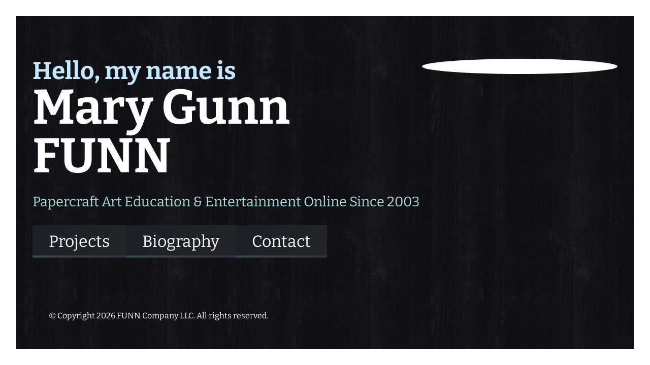

--- FILE ---
content_type: text/html; charset=utf-8
request_url: https://marygunnfunn.com/2018/01/01/funnday-munnday-ill-say-happy-new-year-and-new-seasonal-expressions/
body_size: 1378
content:
<!DOCTYPE html>
<html lang="en">
	<head>
        <link rel="preload" href="/fonts/bitter-v25-latin-regular.woff2" as="font" type="font/woff2" crossorigin="anonymous">
        <link rel="preload" href="/fonts/bitter-v25-latin-italic.woff2" as="font" type="font/woff2" crossorigin="anonymous">
        <link rel="preload" href="/fonts/bitter-v25-latin-700.woff2" as="font" type="font/woff2" crossorigin="anonymous">
        <link rel="preload" href="/fonts/open-sans-v28-latin-regular.woff2" as="font" type="font/woff2" crossorigin="anonymous">
        <link rel="preload" href="/fonts/open-sans-v28-latin-italic.woff2" as="font" type="font/woff2" crossorigin="anonymous">
        <link rel="preload" href="/fonts/open-sans-v28-latin-700.woff2" as="font" type="font/woff2" crossorigin="anonymous">
        <meta charset="utf-8" />
		<link rel="icon" href="/favicon.png" />
		<meta name="viewport" content="width=device-width, initial-scale=1" />
		<meta http-equiv="content-security-policy" content=""><title>Papercraft Art Education &amp; Entertainment Online Since 2003 - Mary Gunn FUNN</title><meta name="robots" content="all" data-svelte="svelte-1cdcjmj"><meta name="title" content="Papercraft Art Education &amp; Entertainment Online Since 2003 - MaryGunnFUNN.com" data-svelte="svelte-1cdcjmj"><meta name="description" content="Mary Gunn&#39;s personal home page with links to all of her various projects." data-svelte="svelte-1cdcjmj"><meta property="og:type" content="website" data-svelte="svelte-1cdcjmj"><meta property="og:url" content="https://marygunnfunn.com//" data-svelte="svelte-1cdcjmj"><meta property="og:title" content="Papercraft Art Education &amp; Entertainment Online Since 2003 - MaryGunnFUNN.com" data-svelte="svelte-1cdcjmj"><meta property="og:description" content="Mary Gunn&#39;s personal home page with links to all of her various projects." data-svelte="svelte-1cdcjmj"><meta property="twitter:card" content="summary_large_image" data-svelte="svelte-1cdcjmj"><meta property="twitter:url" content="https://marygunnfunn.com//" data-svelte="svelte-1cdcjmj"><meta property="twitter:title" content="Papercraft Art Education &amp; Entertainment Online Since 2003 - MaryGunnFUNN.com" data-svelte="svelte-1cdcjmj"><meta property="twitter:description" content="Mary Gunn&#39;s personal home page with links to all of her various projects." data-svelte="svelte-1cdcjmj"><meta property="twitter:image" content="/social.jpg" data-svelte="svelte-1cdcjmj"><meta property="og:image" content="/social.jpg" data-svelte="svelte-1cdcjmj"><link rel="canonical" href="https://marygunnfunn.com//" data-svelte="svelte-1cdcjmj">
	<link rel="stylesheet" href="/_app/assets/app-3ae54e8b.css">
	<link rel="stylesheet" href="/_app/assets/pages/index@home.svelte-87b95ef0.css">
	<link rel="stylesheet" href="/_app/assets/Copyright-174eaf93.css">
	<link rel="modulepreload" href="/_app/start-d35200ec.js">
	<link rel="modulepreload" href="/_app/chunks/index-938593e8.js">
	<link rel="modulepreload" href="/_app/pages/__layout-home.svelte-f75c0126.js">
	<link rel="modulepreload" href="/_app/pages/index@home.svelte-35dd5edb.js">
	<link rel="modulepreload" href="/_app/chunks/Copyright-2e9942d2.js">
	<link rel="modulepreload" href="/_app/chunks/Meta-48375421.js">
	</head>
	<body>
		<div>




<div id="page" class="svelte-2eka5t"><main class="svelte-2eka5t"><div id="content" class="svelte-2eka5t"><article><h3 class="svelte-2eka5t">Hello, my name is</h3>
                <h1 class="svelte-2eka5t">Mary Gunn FUNN</h1>
                <h5 class="svelte-2eka5t">Papercraft Art Education &amp; Entertainment Online Since 2003</h5>
                <nav class="svelte-2eka5t"><a href="/projects" title="View my Projects" class="svelte-2eka5t">Projects</a>
                    <a href="/biography" title="View my Biography" class="svelte-2eka5t">Biography</a>
                    <a href="/contact" title="Contact Me" class="svelte-2eka5t">Contact</a></nav></article></div>
        <div id="headshot" class="svelte-2eka5t">
<figure class="svelte-exdwse" style="border: 15px solid white;"><span class="svelte-exdwse" style="border-radius: 0 0 NaNpx NaNpx;"><img src="/headshot.webp" alt="Headshot of Mary Gunn FUNN." class="svelte-exdwse"></span>
</figure></div></main>
    <div id="copyright" class="svelte-2eka5t"><small class="svelte-yq1tsk">© Copyright 2022 FUNN Company LLC. All rights reserved.
</small></div>
</div>


		<script type="module" data-hydrate="ukqmkt">
		import { start } from "/_app/start-d35200ec.js";
		start({
			target: document.querySelector('[data-hydrate="ukqmkt"]').parentNode,
			paths: {"base":"","assets":""},
			session: {},
			route: true,
			spa: false,
			trailing_slash: "never",
			hydrate: {
				status: 200,
				error: null,
				nodes: [
					import("/_app/pages/__layout-home.svelte-f75c0126.js"),
						import("/_app/pages/index@home.svelte-35dd5edb.js")
				],
				params: {},
				routeId: "@home"
			}
		});
	</script></div>
	<script defer src="https://static.cloudflareinsights.com/beacon.min.js/vcd15cbe7772f49c399c6a5babf22c1241717689176015" integrity="sha512-ZpsOmlRQV6y907TI0dKBHq9Md29nnaEIPlkf84rnaERnq6zvWvPUqr2ft8M1aS28oN72PdrCzSjY4U6VaAw1EQ==" data-cf-beacon='{"version":"2024.11.0","token":"faa6673747cd46588928b62cd429aa67","r":1,"server_timing":{"name":{"cfCacheStatus":true,"cfEdge":true,"cfExtPri":true,"cfL4":true,"cfOrigin":true,"cfSpeedBrain":true},"location_startswith":null}}' crossorigin="anonymous"></script>
</body>
</html>


--- FILE ---
content_type: text/css; charset=utf-8
request_url: https://marygunnfunn.com/_app/assets/app-3ae54e8b.css
body_size: 416
content:
*{box-sizing:border-box}*:before,*:after{box-sizing:border-box}body,h1,h2,h3,h4,p,figure,blockquote,dl,dd{margin:0}ul[role=list],ol[role=list]{list-style:none}html:focus-within{scroll-behavior:smooth}body{min-height:100vh;text-rendering:optimizeSpeed;line-height:1.5}a:not([class]){text-decoration-skip-ink:auto}img,picture{max-width:100%;display:block}input,button,textarea,select{font:inherit}@media (prefers-reduced-motion: reduce){html:focus-within{scroll-behavior:auto}*{animation-duration:.01ms!important;animation-iteration-count:1!important;transition-duration:.01ms!important;scroll-behavior:auto!important}*:before,*:after{animation-duration:.01ms!important;animation-iteration-count:1!important;transition-duration:.01ms!important;scroll-behavior:auto!important}}@font-face{font-family:Bitter;font-style:normal;font-weight:400;src:local(""),url(/fonts/bitter-v25-latin-regular.woff2) format("woff2"),url(/fonts/bitter-v25-latin-regular.woff) format("woff");font-display:swap}@font-face{font-family:Bitter;font-style:italic;font-weight:400;src:local(""),url(/fonts/bitter-v25-latin-italic.woff2) format("woff2"),url(/fonts/bitter-v25-latin-italic.woff) format("woff");font-display:swap}@font-face{font-family:Bitter;font-style:normal;font-weight:700;src:local(""),url(/fonts/bitter-v25-latin-700.woff2) format("woff2"),url(/fonts/bitter-v25-latin-700.woff) format("woff");font-display:swap}@font-face{font-family:Open Sans;font-style:normal;font-weight:400;src:local(""),url(/fonts/open-sans-v28-latin-regular.woff2) format("woff2"),url(/fonts/open-sans-v28-latin-regular.woff) format("woff");font-display:swap}@font-face{font-family:Open Sans;font-style:italic;font-weight:400;src:local(""),url(/fonts/open-sans-v28-latin-italic.woff2) format("woff2"),url(/fonts/open-sans-v28-latin-italic.woff) format("woff");font-display:swap}@font-face{font-family:Open Sans;font-style:normal;font-weight:700;src:local(""),url(/fonts/open-sans-v28-latin-700.woff2) format("woff2"),url(/fonts/open-sans-v28-latin-700.woff) format("woff");font-display:swap}:root{--blue: #3d5a80;--dark: #293241;--light: #98c1d9;--cyan: #e0fbfc;--orange: #ee6c4d;--shadow: 0px 0px 5.3px rgba(100, 122, 139, .07), 0px 0px 17.9px rgba(100, 122, 139, .044), 0px 0px 80px rgba(215, 237, 255, .5)}body{background:url(/background.webp);font-family:Bitter,Georgia,Times New Roman,Times,serif;font-size:130%;line-height:1.8;border:1rem solid white}body p{font-family:Open Sans,Helvetica,Arial,sans-serif}body article p{margin-bottom:1.5rem}body article p:last-of-type{margin-bottom:0}body h2,body h3,body h4,body h5{color:var(--blue)}article a{color:var(--dark);font-weight:700}article a:hover,article a:focus{color:var(--blue)}@media (min-width: 1024px){body{border:2rem solid white}}@media (max-width: 500px){body{border:0}body h2{text-align:center;line-height:1.2;margin-bottom:1rem}}


--- FILE ---
content_type: text/css; charset=utf-8
request_url: https://marygunnfunn.com/_app/assets/pages/index@home.svelte-87b95ef0.css
body_size: 558
content:
figure.svelte-exdwse.svelte-exdwse{width:100%;aspect-ratio:1/1;border:20px solid white;border-radius:50%;position:relative;background:linear-gradient(-45deg,#365758,#362e49);transition:all .3s ease;margin:0 auto}figure.svelte-exdwse img.svelte-exdwse{position:absolute;bottom:-1.5%;left:11%;z-index:1;max-width:100%}figure.svelte-exdwse span.svelte-exdwse{display:block;width:100%;aspect-ratio:431/650;position:absolute;z-index:2;bottom:0px;left:0px;overflow:hidden}#page.svelte-2eka5t.svelte-2eka5t{position:absolute;width:calc(100vw - 4rem);min-height:calc(100vh - 4rem);display:grid;place-items:center}@media (max-width: 1023px){#page.svelte-2eka5t.svelte-2eka5t{width:calc(100vw - 2rem);min-height:calc(100vh - 2rem)}}@media (max-width: 550px){#page.svelte-2eka5t.svelte-2eka5t{width:100%;position:relative;border:none;display:flex;flex-flow:column;justify-content:normal;align-items:center}}#copyright.svelte-2eka5t.svelte-2eka5t{position:absolute;bottom:3rem;left:4rem}main.svelte-2eka5t.svelte-2eka5t{display:flex;flex-flow:row;font-family:Bitter;position:relative;top:-3rem;max-width:100%;gap:3rem}main.svelte-2eka5t #content.svelte-2eka5t{display:flex;align-items:center;line-height:1}main.svelte-2eka5t #headshot.svelte-2eka5t{width:400px;max-width:60%;margin:0 auto}main.svelte-2eka5t nav.svelte-2eka5t{margin-top:2rem;width:100%;display:flex;gap:1rem;justify-content:flex-start}main.svelte-2eka5t nav a.svelte-2eka5t{display:inline-flex;padding:1rem 2rem;background:linear-gradient(-45deg,#232529,#1c1f26);font-size:2rem;color:#fff;text-decoration:none;position:relative;z-index:0;overflow:hidden;vertical-align:bottom;transition:color .3s ease-out;font-weight:400}main.svelte-2eka5t nav a.svelte-2eka5t:before{content:"";position:absolute;z-index:-1;top:0;left:0;transform:translateY(calc(100% - 4px));width:100%;height:100%;background-image:linear-gradient(60deg,#365758,#362e49);transition:transform .25s ease-out}main.svelte-2eka5t nav a.svelte-2eka5t:hover{color:#fff}main.svelte-2eka5t nav a.svelte-2eka5t:hover:before{transform:translateY(0);transition:transform .25s ease-out}main.svelte-2eka5t h1.svelte-2eka5t{color:#fff;font-family:Bitter;font-size:clamp(3rem,16vw - 4rem,6rem);margin:0}main.svelte-2eka5t h3.svelte-2eka5t{color:#c5e6ff;font-family:Bitter;margin:0;font-size:clamp(1.5rem,8vw - 2rem,3rem)}main.svelte-2eka5t h5.svelte-2eka5t{color:#a8dbdc;font-family:Bitter;margin:1.8rem 0;font-size:clamp(1rem,5.3vw - 1.3rem,1.7rem);font-weight:400}@media (max-width: 1150px){main.svelte-2eka5t.svelte-2eka5t{flex-flow:column-reverse}main.svelte-2eka5t nav.svelte-2eka5t{justify-content:center}main.svelte-2eka5t h1.svelte-2eka5t,main.svelte-2eka5t h3.svelte-2eka5t,main.svelte-2eka5t h5.svelte-2eka5t,main.svelte-2eka5t nav.svelte-2eka5t{text-align:center}#copyright.svelte-2eka5t.svelte-2eka5t{position:absolute;bottom:2rem;left:auto;text-align:center;width:calc(100% - 4rem)}}@media (max-width: 800px){main.svelte-2eka5t #content.svelte-2eka5t{margin-right:0}main.svelte-2eka5t #headshot.svelte-2eka5t{margin-top:8rem}nav.svelte-2eka5t.svelte-2eka5t{flex-flow:column}nav.svelte-2eka5t a.svelte-2eka5t{flex-shrink:0}#copyright.svelte-2eka5t.svelte-2eka5t{position:static;padding:1rem;bottom:initial;left:initial;right:initial;max-width:80%;margin:0 auto;line-height:1.1}}@media (max-width: 550px){#content.svelte-2eka5t.svelte-2eka5t{justify-content:center}main.svelte-2eka5t.svelte-2eka5t{top:0;margin:0;padding:3rem 0}main.svelte-2eka5t h1.svelte-2eka5t,main.svelte-2eka5t h3.svelte-2eka5t,main.svelte-2eka5t h5.svelte-2eka5t,main.svelte-2eka5t nav.svelte-2eka5t{max-width:calc(100% - 3rem);margin-left:auto;margin-right:auto}main.svelte-2eka5t #headshot.svelte-2eka5t{margin-top:3rem}}@media (min-width: 1024px){main.svelte-2eka5t.svelte-2eka5t{margin:0 2rem}}


--- FILE ---
content_type: text/css; charset=utf-8
request_url: https://marygunnfunn.com/_app/assets/Copyright-174eaf93.css
body_size: -432
content:
small.svelte-yq1tsk{color:#fff;font-size:1rem}


--- FILE ---
content_type: text/css; charset=utf-8
request_url: https://marygunnfunn.com/_app/assets/pages/__layout.svelte-cb0859a5.css
body_size: 241
content:
nav.svelte-1fjj7mv.svelte-1fjj7mv{width:100%;display:flex;justify-content:space-between;border-bottom:2px solid white;position:sticky;top:0px;z-index:50}nav.svelte-1fjj7mv>div.svelte-1fjj7mv{display:flex;gap:1rem}nav.svelte-1fjj7mv a.svelte-1fjj7mv{display:inline-flex;padding:1rem 2rem;background:linear-gradient(-45deg,#232529,#1c1f26);font-size:2rem;color:#fff;text-decoration:none;position:relative;z-index:0;overflow:hidden;align-items:center;transition:color .3s ease-out}nav.svelte-1fjj7mv a svg.svelte-1fjj7mv{width:2.5rem;height:2.5rem}nav.svelte-1fjj7mv a.svelte-1fjj7mv:before{content:"";position:absolute;z-index:-1;top:0;left:0;transform:translateY(calc(100% - 4px));width:100%;height:100%;background-image:linear-gradient(60deg,#365758,#362e49);transition:transform .25s ease-out}nav.svelte-1fjj7mv a.svelte-1fjj7mv:hover{color:#fff}nav.svelte-1fjj7mv a.svelte-1fjj7mv:hover:before,nav.svelte-1fjj7mv a.active.svelte-1fjj7mv:before{transform:translateY(0);transition:transform .25s ease-out}.stuck.svelte-1fjj7mv.svelte-1fjj7mv{background-color:#1b252be6;box-shadow:0 0 30px #0000001a,0 0 10px #0000001a;backdrop-filter:blur(5px)}@media (max-width: 768px){nav.svelte-1fjj7mv.svelte-1fjj7mv{position:static;gap:.5rem;flex-flow:column}nav.svelte-1fjj7mv>div.svelte-1fjj7mv{gap:.5rem;flex-flow:column}nav.svelte-1fjj7mv>div a.svelte-1fjj7mv{font-size:1.1rem}nav.svelte-1fjj7mv a svg.svelte-1fjj7mv{width:1.5rem;height:1.5rem}}main.svelte-7oe56x.svelte-7oe56x{width:100%;max-width:1300px;padding:2rem;margin:0 auto}main.svelte-7oe56x header h1.svelte-7oe56x{font-size:clamp(3rem,16vw - 4rem,6rem);text-align:center;margin-bottom:1rem;background:-webkit-linear-gradient(45deg,rgb(163,220,255) 0%,rgb(204,255,227) 100%);-webkit-background-clip:text;-webkit-text-fill-color:transparent;font-weight:700}main.svelte-7oe56x article.svelte-7oe56x{background:white;width:100%;padding:3rem}main.svelte-7oe56x footer.svelte-7oe56x{text-align:center;line-height:1.1;padding-top:1rem}@media (max-width: 750px){main.svelte-7oe56x.svelte-7oe56x{padding:1rem}main.svelte-7oe56x article.svelte-7oe56x{padding:1rem}}


--- FILE ---
content_type: application/javascript
request_url: https://marygunnfunn.com/_app/chunks/Copyright-2e9942d2.js
body_size: -93
content:
import{S as _,i as d,s as y,e as g,t as n,c as C,a as u,h as i,d as p,b as v,g as f,H as o,n as h}from"./index-938593e8.js";function L(m){let t,a,c=new Date().getFullYear()+"",l,r;return{c(){t=g("small"),a=n("\xA9 Copyright "),l=n(c),r=n(" FUNN Company LLC. All rights reserved."),this.h()},l(s){t=C(s,"SMALL",{class:!0});var e=u(t);a=i(e,"\xA9 Copyright "),l=i(e,c),r=i(e," FUNN Company LLC. All rights reserved."),e.forEach(p),this.h()},h(){v(t,"class","svelte-yq1tsk")},m(s,e){f(s,t,e),o(t,a),o(t,l),o(t,r)},p:h,i:h,o:h,d(s){s&&p(t)}}}class N extends _{constructor(t){super(),d(this,t,null,L,y,{})}}export{N as C};


--- FILE ---
content_type: application/javascript
request_url: https://marygunnfunn.com/_app/start-d35200ec.js
body_size: 8726
content:
var it=Object.defineProperty,at=Object.defineProperties;var ot=Object.getOwnPropertyDescriptors;var ue=Object.getOwnPropertySymbols;var Je=Object.prototype.hasOwnProperty,Ke=Object.prototype.propertyIsEnumerable;var ze=(r,e,t)=>e in r?it(r,e,{enumerable:!0,configurable:!0,writable:!0,value:t}):r[e]=t,P=(r,e)=>{for(var t in e||(e={}))Je.call(e,t)&&ze(r,t,e[t]);if(ue)for(var t of ue(e))Ke.call(e,t)&&ze(r,t,e[t]);return r},se=(r,e)=>at(r,ot(e));var Be=(r,e)=>{var t={};for(var s in r)Je.call(r,s)&&e.indexOf(s)<0&&(t[s]=r[s]);if(r!=null&&ue)for(var s of ue(r))e.indexOf(s)<0&&Ke.call(r,s)&&(t[s]=r[s]);return t};import{n as ye,s as nt,S as ct,i as lt,e as ft,c as ut,a as dt,d as x,b as ve,f as K,g as D,t as pt,h as _t,j as ht,k as mt,l as N,m as gt,o as M,p as I,q as F,r as T,u as wt,v as bt,w as Ee,x as V,y as ae,z as q,A as oe,B as ce,C as z,D as le,E as We}from"./chunks/index-938593e8.js";const H=[];function de(r,e=ye){let t;const s=new Set;function l(n){if(nt(r,n)&&(r=n,t)){const i=!H.length;for(const a of s)a[1](),H.push(a,r);if(i){for(let a=0;a<H.length;a+=2)H[a][0](H[a+1]);H.length=0}}}function o(n){l(n(r))}function f(n,i=ye){const a=[n,i];return s.add(a),s.size===1&&(t=e(l)||ye),n(r),()=>{s.delete(a),s.size===0&&(t(),t=null)}}return{set:l,update:o,subscribe:f}}let Ye="",rt="";function yt(r){Ye=r.base,rt=r.assets||Ye}function vt(r){let e,t,s;const l=[r[1]||{}];var o=r[0][0];function f(n){let i={};for(let a=0;a<l.length;a+=1)i=le(i,l[a]);return{props:i}}return o&&(e=new o(f())),{c(){e&&V(e.$$.fragment),t=N()},l(n){e&&ae(e.$$.fragment,n),t=N()},m(n,i){e&&q(e,n,i),D(n,t,i),s=!0},p(n,i){const a=i&2?oe(l,[ce(n[1]||{})]):{};if(o!==(o=n[0][0])){if(e){M();const d=e;I(d.$$.fragment,1,0,()=>{z(d,1)}),F()}o?(e=new o(f()),V(e.$$.fragment),T(e.$$.fragment,1),q(e,t.parentNode,t)):e=null}else o&&e.$set(a)},i(n){s||(e&&T(e.$$.fragment,n),s=!0)},o(n){e&&I(e.$$.fragment,n),s=!1},d(n){n&&x(t),e&&z(e,n)}}}function $t(r){let e,t,s;const l=[r[1]||{}];var o=r[0][0];function f(n){let i={$$slots:{default:[Lt]},$$scope:{ctx:n}};for(let a=0;a<l.length;a+=1)i=le(i,l[a]);return{props:i}}return o&&(e=new o(f(r))),{c(){e&&V(e.$$.fragment),t=N()},l(n){e&&ae(e.$$.fragment,n),t=N()},m(n,i){e&&q(e,n,i),D(n,t,i),s=!0},p(n,i){const a=i&2?oe(l,[ce(n[1]||{})]):{};if(i&525&&(a.$$scope={dirty:i,ctx:n}),o!==(o=n[0][0])){if(e){M();const d=e;I(d.$$.fragment,1,0,()=>{z(d,1)}),F()}o?(e=new o(f(n)),V(e.$$.fragment),T(e.$$.fragment,1),q(e,t.parentNode,t)):e=null}else o&&e.$set(a)},i(n){s||(e&&T(e.$$.fragment,n),s=!0)},o(n){e&&I(e.$$.fragment,n),s=!1},d(n){n&&x(t),e&&z(e,n)}}}function kt(r){let e,t,s;const l=[r[2]||{}];var o=r[0][1];function f(n){let i={};for(let a=0;a<l.length;a+=1)i=le(i,l[a]);return{props:i}}return o&&(e=new o(f())),{c(){e&&V(e.$$.fragment),t=N()},l(n){e&&ae(e.$$.fragment,n),t=N()},m(n,i){e&&q(e,n,i),D(n,t,i),s=!0},p(n,i){const a=i&4?oe(l,[ce(n[2]||{})]):{};if(o!==(o=n[0][1])){if(e){M();const d=e;I(d.$$.fragment,1,0,()=>{z(d,1)}),F()}o?(e=new o(f()),V(e.$$.fragment),T(e.$$.fragment,1),q(e,t.parentNode,t)):e=null}else o&&e.$set(a)},i(n){s||(e&&T(e.$$.fragment,n),s=!0)},o(n){e&&I(e.$$.fragment,n),s=!1},d(n){n&&x(t),e&&z(e,n)}}}function Et(r){let e,t,s;const l=[r[2]||{}];var o=r[0][1];function f(n){let i={$$slots:{default:[Rt]},$$scope:{ctx:n}};for(let a=0;a<l.length;a+=1)i=le(i,l[a]);return{props:i}}return o&&(e=new o(f(r))),{c(){e&&V(e.$$.fragment),t=N()},l(n){e&&ae(e.$$.fragment,n),t=N()},m(n,i){e&&q(e,n,i),D(n,t,i),s=!0},p(n,i){const a=i&4?oe(l,[ce(n[2]||{})]):{};if(i&521&&(a.$$scope={dirty:i,ctx:n}),o!==(o=n[0][1])){if(e){M();const d=e;I(d.$$.fragment,1,0,()=>{z(d,1)}),F()}o?(e=new o(f(n)),V(e.$$.fragment),T(e.$$.fragment,1),q(e,t.parentNode,t)):e=null}else o&&e.$set(a)},i(n){s||(e&&T(e.$$.fragment,n),s=!0)},o(n){e&&I(e.$$.fragment,n),s=!1},d(n){n&&x(t),e&&z(e,n)}}}function Rt(r){let e,t,s;const l=[r[3]||{}];var o=r[0][2];function f(n){let i={};for(let a=0;a<l.length;a+=1)i=le(i,l[a]);return{props:i}}return o&&(e=new o(f())),{c(){e&&V(e.$$.fragment),t=N()},l(n){e&&ae(e.$$.fragment,n),t=N()},m(n,i){e&&q(e,n,i),D(n,t,i),s=!0},p(n,i){const a=i&8?oe(l,[ce(n[3]||{})]):{};if(o!==(o=n[0][2])){if(e){M();const d=e;I(d.$$.fragment,1,0,()=>{z(d,1)}),F()}o?(e=new o(f()),V(e.$$.fragment),T(e.$$.fragment,1),q(e,t.parentNode,t)):e=null}else o&&e.$set(a)},i(n){s||(e&&T(e.$$.fragment,n),s=!0)},o(n){e&&I(e.$$.fragment,n),s=!1},d(n){n&&x(t),e&&z(e,n)}}}function Lt(r){let e,t,s,l;const o=[Et,kt],f=[];function n(i,a){return i[0][2]?0:1}return e=n(r),t=f[e]=o[e](r),{c(){t.c(),s=N()},l(i){t.l(i),s=N()},m(i,a){f[e].m(i,a),D(i,s,a),l=!0},p(i,a){let d=e;e=n(i),e===d?f[e].p(i,a):(M(),I(f[d],1,1,()=>{f[d]=null}),F(),t=f[e],t?t.p(i,a):(t=f[e]=o[e](i),t.c()),T(t,1),t.m(s.parentNode,s))},i(i){l||(T(t),l=!0)},o(i){I(t),l=!1},d(i){f[e].d(i),i&&x(s)}}}function Me(r){let e,t=r[5]&&Fe(r);return{c(){e=ft("div"),t&&t.c(),this.h()},l(s){e=ut(s,"DIV",{id:!0,"aria-live":!0,"aria-atomic":!0,style:!0});var l=dt(e);t&&t.l(l),l.forEach(x),this.h()},h(){ve(e,"id","svelte-announcer"),ve(e,"aria-live","assertive"),ve(e,"aria-atomic","true"),K(e,"position","absolute"),K(e,"left","0"),K(e,"top","0"),K(e,"clip","rect(0 0 0 0)"),K(e,"clip-path","inset(50%)"),K(e,"overflow","hidden"),K(e,"white-space","nowrap"),K(e,"width","1px"),K(e,"height","1px")},m(s,l){D(s,e,l),t&&t.m(e,null)},p(s,l){s[5]?t?t.p(s,l):(t=Fe(s),t.c(),t.m(e,null)):t&&(t.d(1),t=null)},d(s){s&&x(e),t&&t.d()}}}function Fe(r){let e;return{c(){e=pt(r[6])},l(t){e=_t(t,r[6])},m(t,s){D(t,e,s)},p(t,s){s&64&&ht(e,t[6])},d(t){t&&x(e)}}}function St(r){let e,t,s,l,o;const f=[$t,vt],n=[];function i(d,R){return d[0][1]?0:1}e=i(r),t=n[e]=f[e](r);let a=r[4]&&Me(r);return{c(){t.c(),s=mt(),a&&a.c(),l=N()},l(d){t.l(d),s=gt(d),a&&a.l(d),l=N()},m(d,R){n[e].m(d,R),D(d,s,R),a&&a.m(d,R),D(d,l,R),o=!0},p(d,[R]){let v=e;e=i(d),e===v?n[e].p(d,R):(M(),I(n[v],1,1,()=>{n[v]=null}),F(),t=n[e],t?t.p(d,R):(t=n[e]=f[e](d),t.c()),T(t,1),t.m(s.parentNode,s)),d[4]?a?a.p(d,R):(a=Me(d),a.c(),a.m(l.parentNode,l)):a&&(a.d(1),a=null)},i(d){o||(T(t),o=!0)},o(d){I(t),o=!1},d(d){n[e].d(d),d&&x(s),a&&a.d(d),d&&x(l)}}}function Ut(r,e,t){let{stores:s}=e,{page:l}=e,{components:o}=e,{props_0:f=null}=e,{props_1:n=null}=e,{props_2:i=null}=e;wt("__svelte__",s),bt(s.page.notify);let a=!1,d=!1,R=null;return Ee(()=>{const v=s.page.subscribe(()=>{a&&(t(5,d=!0),t(6,R=document.title||"untitled page"))});return t(4,a=!0),v}),r.$$set=v=>{"stores"in v&&t(7,s=v.stores),"page"in v&&t(8,l=v.page),"components"in v&&t(0,o=v.components),"props_0"in v&&t(1,f=v.props_0),"props_1"in v&&t(2,n=v.props_1),"props_2"in v&&t(3,i=v.props_2)},r.$$.update=()=>{r.$$.dirty&384&&s.page.set(l)},[o,f,n,i,a,d,R,s,l]}class At extends ct{constructor(e){super(),lt(this,e,Ut,St,nt,{stores:7,page:8,components:0,props_0:1,props_1:2,props_2:3})}}const Ot="modulepreload",Ge={},Pt="/_app/",Y=function(e,t){return!t||t.length===0?e():Promise.all(t.map(s=>{if(s=`${Pt}${s}`,s in Ge)return;Ge[s]=!0;const l=s.endsWith(".css"),o=l?'[rel="stylesheet"]':"";if(document.querySelector(`link[href="${s}"]${o}`))return;const f=document.createElement("link");if(f.rel=l?"stylesheet":Ot,l||(f.as="script",f.crossOrigin=""),f.href=s,document.head.appendChild(f),l)return new Promise((n,i)=>{f.addEventListener("load",n),f.addEventListener("error",()=>i(new Error(`Unable to preload CSS for ${s}`)))})})).then(()=>e())},Nt={},Le=[()=>Y(()=>import("./pages/__layout.svelte-ae43d07a.js"),["pages/__layout.svelte-ae43d07a.js","assets/pages/__layout.svelte-cb0859a5.css","assets/app-3ae54e8b.css","chunks/index-938593e8.js","chunks/Copyright-2e9942d2.js","assets/Copyright-174eaf93.css"]),()=>Y(()=>import("./error.svelte-73921b24.js"),["error.svelte-73921b24.js","chunks/index-938593e8.js"]),()=>Y(()=>import("./pages/__layout-home.svelte-f75c0126.js"),["pages/__layout-home.svelte-f75c0126.js","assets/app-3ae54e8b.css","chunks/index-938593e8.js"]),()=>Y(()=>import("./pages/biography.svelte-a97c1b53.js"),["pages/biography.svelte-a97c1b53.js","assets/pages/biography.svelte-05b21f76.css","chunks/index-938593e8.js","chunks/Meta-48375421.js"]),()=>Y(()=>import("./pages/contact.svelte-d06602b7.js"),["pages/contact.svelte-d06602b7.js","assets/pages/contact.svelte-990f7259.css","chunks/index-938593e8.js","chunks/Meta-48375421.js"]),()=>Y(()=>import("./pages/index@home.svelte-35dd5edb.js"),["pages/index@home.svelte-35dd5edb.js","assets/pages/index@home.svelte-87b95ef0.css","chunks/index-938593e8.js","chunks/Copyright-2e9942d2.js","assets/Copyright-174eaf93.css","chunks/Meta-48375421.js"]),()=>Y(()=>import("./pages/projects.svelte-bb82612b.js"),["pages/projects.svelte-bb82612b.js","assets/pages/projects.svelte-6e12c069.css","chunks/index-938593e8.js","chunks/Meta-48375421.js"])],It={biography:[[0,3],[1]],contact:[[0,4],[1]],"@home":[[2,5],[1]],projects:[[0,6],[1]]};function Xe(r){return r instanceof Error||r&&r.name&&r.message?r:new Error(JSON.stringify(r))}function Ze(r){const e=r.status&&r.status>=400&&r.status<=599&&!r.redirect;if(r.error||e){const t=r.status;if(!r.error&&e)return{status:t||500,error:new Error};const s=typeof r.error=="string"?new Error(r.error):r.error;return s instanceof Error?!t||t<400||t>599?(console.warn('"error" returned from load() without a valid status code \u2014 defaulting to 500'),{status:500,error:s}):{status:t,error:s}:{status:500,error:new Error(`"error" property returned from load() must be a string or instance of Error, received type "${typeof s}"`)}}if(r.redirect){if(!r.status||Math.floor(r.status/100)!==3)return{status:500,error:new Error('"redirect" property returned from load() must be accompanied by a 3xx status code')};if(typeof r.redirect!="string")return{status:500,error:new Error('"redirect" property returned from load() must be a string')}}if(r.context)throw new Error('You are returning "context" from a load function. "context" was renamed to "stuff", please adjust your code accordingly.');return r}function Tt(r,e){return r==="/"||e==="ignore"?r:e==="never"?r.endsWith("/")?r.slice(0,-1):r:e==="always"&&/\/[^./]+$/.test(r)?r+"/":r}function jt(r){let e=5381,t=r.length;if(typeof r=="string")for(;t;)e=e*33^r.charCodeAt(--t);else for(;t;)e=e*33^r[--t];return(e>>>0).toString(36)}function He(r){let e=r.baseURI;if(!e){const t=r.getElementsByTagName("base");e=t.length?t[0].href:r.URL}return e}function Re(){return{x:pageXOffset,y:pageYOffset}}function Qe(r){return r.composedPath().find(t=>t instanceof Node&&t.nodeName.toUpperCase()==="A")}function et(r){return r instanceof SVGAElement?new URL(r.href.baseVal,document.baseURI):new URL(r.href)}function tt(r){const e=de(r);let t=!0;function s(){t=!0,e.update(f=>f)}function l(f){t=!1,e.set(f)}function o(f){let n;return e.subscribe(i=>{(n===void 0||t&&i!==n)&&f(n=i)})}return{notify:s,set:l,subscribe:o}}function xt(){const{set:r,subscribe:e}=de(!1),t="1649353326264";let s;async function l(){clearTimeout(s);const f=await fetch(`${rt}/_app/version.json`,{headers:{pragma:"no-cache","cache-control":"no-cache"}});if(f.ok){const{version:n}=await f.json(),i=n!==t;return i&&(r(!0),clearTimeout(s)),i}else throw new Error(`Version check failed: ${f.status}`)}return{subscribe:e,check:l}}function Ct(r,e){let s=`script[sveltekit\\:data-type="data"][sveltekit\\:data-url=${JSON.stringify(typeof r=="string"?r:r.url)}]`;e&&typeof e.body=="string"&&(s+=`[sveltekit\\:data-body="${jt(e.body)}"]`);const l=document.querySelector(s);if(l&&l.textContent){const o=JSON.parse(l.textContent),{body:f}=o,n=Be(o,["body"]);return Promise.resolve(new Response(f,n))}return fetch(r,e)}const Dt=/^(\.\.\.)?(\w+)(?:=(\w+))?$/;function Vt(r){const e=[],t=[];let s=!0;return{pattern:r===""?/^\/$/:new RegExp(`^${decodeURIComponent(r).split(/(?:@[a-zA-Z0-9_-]+)?(?:\/|$)/).map((o,f,n)=>{const i=/^\[\.\.\.(\w+)(?:=(\w+))?\]$/.exec(o);if(i)return e.push(i[1]),t.push(i[2]),"(?:/(.*))?";const a=f===n.length-1;return o&&"/"+o.split(/\[(.+?)\]/).map((d,R)=>{if(R%2){const[,v,Q,G]=Dt.exec(d);return e.push(Q),t.push(G),v?"(.*?)":"([^/]+?)"}return a&&d.includes(".")&&(s=!1),d.normalize().replace(/%5[Bb]/g,"[").replace(/%5[Dd]/g,"]").replace(/#/g,"%23").replace(/\?/g,"%3F").replace(/[.*+?^${}()|[\]\\]/g,"\\$&")}).join("")}).join("")}${s?"/?":""}$`),names:e,types:t}}function qt(r,e,t,s){const l={};for(let o=0;o<e.length;o+=1){const f=e[o],n=t[o],i=r[o+1]||"";if(n){const a=s[n];if(!a)throw new Error(`Missing "${n}" param matcher`);if(!a(i))return}l[f]=i}return l}function zt(r,e,t){return Object.entries(e).map(([l,[o,f,n]])=>{const{pattern:i,names:a,types:d}=Vt(l);return{id:l,exec:R=>{const v=i.exec(R);if(v)return qt(v,a,d,t)},a:o.map(R=>r[R]),b:f.map(R=>r[R]),has_shadow:!!n}})}const st="sveltekit:scroll",B="sveltekit:index",$e=zt(Le,It,Nt),Jt=Le[0](),Kt=Le[1]();let ie={};try{ie=JSON.parse(sessionStorage[st])}catch{}function ke(r){ie[r]=Re()}function Bt({target:r,session:e,base:t,trailing_slash:s}){var Ce,De;const l=new Map,o=new Set,f={url:tt({}),page:tt({}),navigating:de(null),session:de(e),updated:xt()},n={id:null,promise:null},i={before_navigate:[],after_navigate:[]};let a={url:null,session_id:0,branch:[]},d=!1,R=!0,v=!1,Q=1,G=null,Se,Ue,Ae=!1;f.session.subscribe(async c=>{Ue=c,Ae&&(Q+=1,ge(new URL(location.href),[],!0))}),Ae=!0;let pe=0,X=!0,C=(De=(Ce=history.state)==null?void 0:Ce[B])!=null?De:0;C===0&&history.replaceState(se(P({},history.state),{[B]:0}),"",location.href);const _e=ie[C];_e&&scrollTo(_e.x,_e.y);let he=!1,me,Oe,Pe;async function Ne(c,{noscroll:_=!1,replaceState:b=!1,keepfocus:u=!1,state:h={}},w){const m=new URL(c,He(document));if(X)return be({url:m,scroll:_?Re():null,keepfocus:u,redirect_chain:w,details:{state:h,replaceState:b},accepted:()=>{},blocked:()=>{}});await ne(m)}async function Ie(c){const _=xe(c);if(!_)throw new Error("Attempted to prefetch a URL that does not belong to this app");return n.promise=je(_,!1),n.id=_.id,n.promise}async function ge(c,_,b,u){var g,k,L;const h=xe(c),w=Oe={};let m=h&&await je(h,b);if(!m&&c.origin===location.origin&&c.pathname===location.pathname&&(m=await te({status:404,error:new Error(`Not found: ${c.pathname}`),url:c,routeId:null})),!m){await ne(c);return}if(Oe!==w)return;if(o.clear(),m.redirect)if(_.length>10||_.includes(c.pathname))m=await te({status:500,error:new Error("Redirect loop"),url:c,routeId:null});else{X?Ne(new URL(m.redirect,c).href,{},[..._,c.pathname]):await ne(new URL(m.redirect,location.href));return}else((k=(g=m.props)==null?void 0:g.page)==null?void 0:k.status)>=400&&await f.updated.check()&&await ne(c);if(v=!0,u&&u.details){const{details:y}=u,S=y.replaceState?0:1;y.state[B]=C+=S,history[y.replaceState?"replaceState":"pushState"](y.state,"",c)}if(d?(a=m.state,Se.$set(m.props)):Te(m),u){const{scroll:y,keepfocus:S}=u;if(!S){const p=document.body,E=p.getAttribute("tabindex");(L=getSelection())==null||L.removeAllRanges(),p.tabIndex=-1,p.focus(),E!==null?p.setAttribute("tabindex",E):p.removeAttribute("tabindex")}if(await We(),R){const p=c.hash&&document.getElementById(c.hash.slice(1));y?scrollTo(y.x,y.y):p?p.scrollIntoView():scrollTo(0,0)}}else await We();n.promise=null,n.id=null,R=!0,v=!1,m.props.page&&(me=m.props.page);const $=m.state.branch[m.state.branch.length-1];X=($==null?void 0:$.module.router)!==!1}function Te(c){a=c.state;const _=document.querySelector("style[data-svelte]");if(_&&_.remove(),me=c.props.page,Se=new At({target:r,props:se(P({},c.props),{stores:f}),hydrate:!0}),d=!0,X){const b={from:null,to:new URL(location.href)};i.after_navigate.forEach(u=>u(b))}}async function we({url:c,params:_,stuff:b,branch:u,status:h,error:w,routeId:m}){var S;const $=u.filter(Boolean),g=$.find(p=>{var E;return(E=p.loaded)==null?void 0:E.redirect}),k={redirect:(S=g==null?void 0:g.loaded)==null?void 0:S.redirect,state:{url:c,params:_,branch:u,session_id:Q},props:{components:$.map(p=>p.module.default)}};for(let p=0;p<$.length;p+=1){const E=$[p].loaded;k.props[`props_${p}`]=E?await E.props:null}if(!a.url||c.href!==a.url.href){k.props.page={error:w,params:_,routeId:m,status:h,stuff:b,url:c};const p=(E,J)=>{Object.defineProperty(k.props.page,E,{get:()=>{throw new Error(`$page.${E} has been replaced by $page.url.${J}`)}})};p("origin","origin"),p("path","pathname"),p("query","searchParams")}const L=$[$.length-1],y=L.loaded&&L.loaded.maxage;if(y){const p=c.pathname+c.search;let E=!1;const J=()=>{l.get(p)===k&&l.delete(p),U(),clearTimeout(Z)},Z=setTimeout(J,y*1e3),U=f.session.subscribe(()=>{E&&J()});E=!0,l.set(p,k)}return k}async function ee({status:c,error:_,module:b,url:u,params:h,stuff:w,props:m,routeId:$}){const g={module:b,uses:{params:new Set,url:!1,session:!1,stuff:!1,dependencies:new Set},loaded:null,stuff:w};m&&g.uses.dependencies.add(u.href);const k={};for(const y in h)Object.defineProperty(k,y,{get(){return g.uses.params.add(y),h[y]},enumerable:!0});const L=Ue;if(b.load){const y={routeId:$,params:k,props:m||{},get url(){return g.uses.url=!0,u},get session(){return g.uses.session=!0,L},get stuff(){return g.uses.stuff=!0,P({},w)},fetch(p,E){const J=typeof p=="string"?p:p.url,{href:Z}=new URL(J,u);return g.uses.dependencies.add(Z),d?fetch(p,E):Ct(p,E)}};_&&(y.status=c,y.error=_);const S=await b.load.call(null,y);if(!S)throw new Error("load function must return a value");g.loaded=Ze(S),g.loaded.stuff&&(g.stuff=g.loaded.stuff)}else m&&(g.loaded=Ze({props:m}));return g}async function je({id:c,url:_,params:b,route:u},h){var E,J,Z;if(n.id===c&&n.promise)return n.promise;if(!h){const U=l.get(c);if(U)return U}const{a:w,b:m,has_shadow:$}=u,g=a.url&&{url:c!==a.url.pathname+a.url.search,params:Object.keys(b).filter(U=>a.params[U]!==b[U]),session:Q!==a.session_id};let k=[],L={},y=!1,S=200,p;w.forEach(U=>U());e:for(let U=0;U<w.length;U+=1){let A;try{if(!w[U])continue;const O=await w[U](),j=a.branch[U];if(!j||O!==j.module||g.url&&j.uses.url||g.params.some(W=>j.uses.params.has(W))||g.session&&j.uses.session||Array.from(j.uses.dependencies).some(W=>o.has(W))||y&&j.uses.stuff){let W={};const Ve=$&&U===w.length-1;if(Ve){const re=await fetch(`${_.pathname}${_.pathname.endsWith("/")?"":"/"}__data.json${_.search}`,{headers:{"x-sveltekit-load":"true"}});if(re.ok){const qe=re.headers.get("x-sveltekit-location");if(qe)return{redirect:qe,props:{},state:a};W=re.status===204?{}:await re.json()}else S=re.status,p=new Error("Failed to load data")}if(p||(A=await ee({module:O,url:_,params:b,props:W,stuff:L,routeId:u.id})),A&&(Ve&&(A.uses.url=!0),A.loaded)){if(A.loaded.fallthrough)throw new Error("fallthrough is no longer supported. Use matchers instead: https://kit.svelte.dev/docs/routing#advanced-routing-matching");if(A.loaded.error&&(S=A.loaded.status,p=A.loaded.error),A.loaded.redirect)return{redirect:A.loaded.redirect,props:{},state:a};A.loaded.stuff&&(y=!0)}}else A=j}catch(O){S=500,p=Xe(O)}if(p){for(;U--;)if(m[U]){let O,j,fe=U;for(;!(j=k[fe]);)fe-=1;try{if(O=await ee({status:S,error:p,module:await m[U](),url:_,params:b,stuff:j.stuff,routeId:u.id}),(E=O==null?void 0:O.loaded)!=null&&E.error)continue;(J=O==null?void 0:O.loaded)!=null&&J.stuff&&(L=P(P({},L),O.loaded.stuff)),k=k.slice(0,fe+1).concat(O);break e}catch{continue}}return await te({status:S,error:p,url:_,routeId:u.id})}else(Z=A==null?void 0:A.loaded)!=null&&Z.stuff&&(L=P(P({},L),A.loaded.stuff)),k.push(A)}return await we({url:_,params:b,stuff:L,branch:k,status:S,error:p,routeId:u.id})}async function te({status:c,error:_,url:b,routeId:u}){var $,g;const h={},w=await ee({module:await Jt,url:b,params:h,stuff:{},routeId:u}),m=await ee({status:c,error:_,module:await Kt,url:b,params:h,stuff:w&&w.loaded&&w.loaded.stuff||{},routeId:u});return await we({url:b,params:h,stuff:P(P({},($=w==null?void 0:w.loaded)==null?void 0:$.stuff),(g=m==null?void 0:m.loaded)==null?void 0:g.stuff),branch:[w,m],status:c,error:_,routeId:u})}function xe(c){if(c.origin!==location.origin||!c.pathname.startsWith(t))return;const _=decodeURI(c.pathname.slice(t.length)||"/");for(const b of $e){const u=b.exec(_);if(u)return{id:c.pathname+c.search,route:b,params:u,url:c}}}async function be({url:c,scroll:_,keepfocus:b,redirect_chain:u,details:h,accepted:w,blocked:m}){const $=a.url;let g=!1;const k={from:$,to:c,cancel:()=>g=!0};if(i.before_navigate.forEach(p=>p(k)),g){m();return}const L=Tt(c.pathname,s),y=new URL(c.origin+L+c.search+c.hash);ke(C),w(),pe++;const S=Pe={};if(d&&f.navigating.set({from:a.url,to:y}),await ge(y,u,!1,{scroll:_,keepfocus:b,details:h}),pe--,Pe===S&&!pe){const p={from:$,to:y};i.after_navigate.forEach(E=>E(p)),f.navigating.set(null)}}function ne(c){return location.href=c.href,new Promise(()=>{})}return{after_navigate:c=>{Ee(()=>(i.after_navigate.push(c),()=>{const _=i.after_navigate.indexOf(c);i.after_navigate.splice(_,1)}))},before_navigate:c=>{Ee(()=>(i.before_navigate.push(c),()=>{const _=i.before_navigate.indexOf(c);i.before_navigate.splice(_,1)}))},disable_scroll_handling:()=>{(v||!d)&&(R=!1)},goto:(c,_={})=>Ne(c,_,[]),invalidate:c=>{const{href:_}=new URL(c,location.href);return o.add(_),G||(G=Promise.resolve().then(async()=>{await ge(new URL(location.href),[],!0),G=null})),G},prefetch:async c=>{const _=new URL(c,He(document));await Ie(_)},prefetch_routes:async c=>{const b=(c?$e.filter(u=>c.some(h=>u.exec(h))):$e).map(u=>Promise.all(u.a.map(h=>h())));await Promise.all(b)},_start_router:()=>{history.scrollRestoration="manual",addEventListener("beforeunload",u=>{let h=!1;const w={from:a.url,to:null,cancel:()=>h=!0};i.before_navigate.forEach(m=>m(w)),h?(u.preventDefault(),u.returnValue=""):history.scrollRestoration="auto"}),addEventListener("visibilitychange",()=>{if(document.visibilityState==="hidden"){ke(C);try{sessionStorage[st]=JSON.stringify(ie)}catch{}}});const c=u=>{const h=Qe(u);h&&h.href&&h.hasAttribute("sveltekit:prefetch")&&Ie(et(h))};let _;const b=u=>{clearTimeout(_),_=setTimeout(()=>{var h;(h=u.target)==null||h.dispatchEvent(new CustomEvent("sveltekit:trigger_prefetch",{bubbles:!0}))},20)};addEventListener("touchstart",c),addEventListener("mousemove",b),addEventListener("sveltekit:trigger_prefetch",c),addEventListener("click",u=>{if(!X||u.button||u.which!==1||u.metaKey||u.ctrlKey||u.shiftKey||u.altKey||u.defaultPrevented)return;const h=Qe(u);if(!h||!h.href)return;const w=h instanceof SVGAElement,m=et(h);if(!w&&m.origin==="null")return;const $=(h.getAttribute("rel")||"").split(/\s+/);if(h.hasAttribute("download")||$.includes("external")||(w?h.target.baseVal:h.target))return;if(m.href===location.href){location.hash||u.preventDefault();return}const[g,k]=m.href.split("#");if(k!==void 0&&g===location.href.split("#")[0]){he=!0,ke(C),f.page.set(se(P({},me),{url:m})),f.page.notify();return}be({url:m,scroll:h.hasAttribute("sveltekit:noscroll")?Re():null,keepfocus:!1,redirect_chain:[],details:{state:{},replaceState:!1},accepted:()=>u.preventDefault(),blocked:()=>u.preventDefault()})}),addEventListener("popstate",u=>{if(u.state&&X){if(u.state[B]===C)return;be({url:new URL(location.href),scroll:ie[u.state[B]],keepfocus:!1,redirect_chain:[],details:null,accepted:()=>{C=u.state[B]},blocked:()=>{const h=C-u.state[B];history.go(h)}})}}),addEventListener("hashchange",()=>{he&&(he=!1,history.replaceState(se(P({},history.state),{[B]:++C}),"",location.href))})},_hydrate:async({status:c,error:_,nodes:b,params:u,routeId:h})=>{const w=new URL(location.href),m=[];let $={},g,k;try{for(let L=0;L<b.length;L+=1){const y=L===b.length-1;let S;if(y){const E=document.querySelector('script[sveltekit\\:data-type="props"]');E&&(S=JSON.parse(E.textContent))}const p=await ee({module:await b[L],url:w,params:u,stuff:$,status:y?c:void 0,error:y?_:void 0,props:S,routeId:h});if(S&&(p.uses.dependencies.add(w.href),p.uses.url=!0),m.push(p),p&&p.loaded)if(p.loaded.error){if(_)throw p.loaded.error;k={status:p.loaded.status,error:p.loaded.error,url:w,routeId:h}}else p.loaded.stuff&&($=P(P({},$),p.loaded.stuff))}g=k?await te(k):await we({url:w,params:u,stuff:$,branch:m,status:c,error:_,routeId:h})}catch(L){if(_)throw L;g=await te({status:500,error:Xe(L),url:w,routeId:h})}g.redirect&&await ne(new URL(g.redirect,location.href)),Te(g)}}}async function Mt({paths:r,target:e,session:t,route:s,spa:l,trailing_slash:o,hydrate:f}){const n=Bt({target:e,session:t,base:r.base,trailing_slash:o});yt(r),f&&await n._hydrate(f),s&&(l&&n.goto(location.href,{replaceState:!0}),n._start_router()),dispatchEvent(new CustomEvent("sveltekit:start"))}export{Mt as start};


--- FILE ---
content_type: application/javascript
request_url: https://marygunnfunn.com/_app/pages/__layout-home.svelte-f75c0126.js
body_size: 38
content:
import{S as n,i,s as r,N as u,O as f,P as _,Q as c,r as p,p as m}from"../chunks/index-938593e8.js";/* empty css                    */function d(o){let s;const l=o[1].default,e=u(l,o,o[0],null);return{c(){e&&e.c()},l(t){e&&e.l(t)},m(t,a){e&&e.m(t,a),s=!0},p(t,[a]){e&&e.p&&(!s||a&1)&&f(e,l,t,t[0],s?c(l,t[0],a,null):_(t[0]),null)},i(t){s||(p(e,t),s=!0)},o(t){m(e,t),s=!1},d(t){e&&e.d(t)}}}function $(o,s,l){let{$$slots:e={},$$scope:t}=s;return o.$$set=a=>{"$$scope"in a&&l(0,t=a.$$scope)},[t,e]}class S extends n{constructor(s){super(),i(this,s,$,d,r,{})}}export{S as default};


--- FILE ---
content_type: application/javascript
request_url: https://marygunnfunn.com/_app/chunks/Meta-48375421.js
body_size: 482
content:
import{S as j,i as F,s as G,e as r,T as L,c as m,d as o,b as t,H as c,n as b}from"./index-938593e8.js";function k(n){let i,l,p,y,u,s,h,a,v,f,g,E,M,U,_,T,A,N;return document.title=i=n[0]+" - Mary Gunn FUNN",{c(){l=r("meta"),p=r("meta"),u=r("meta"),s=r("meta"),h=r("meta"),a=r("meta"),f=r("meta"),g=r("meta"),E=r("meta"),M=r("meta"),_=r("meta"),T=r("meta"),A=r("meta"),N=r("link"),this.h()},l(d){const e=L('[data-svelte="svelte-1cdcjmj"]',document.head);l=m(e,"META",{name:!0,content:!0}),p=m(e,"META",{name:!0,content:!0}),u=m(e,"META",{name:!0,content:!0}),s=m(e,"META",{property:!0,content:!0}),h=m(e,"META",{property:!0,content:!0}),a=m(e,"META",{property:!0,content:!0}),f=m(e,"META",{property:!0,content:!0}),g=m(e,"META",{property:!0,content:!0}),E=m(e,"META",{property:!0,content:!0}),M=m(e,"META",{property:!0,content:!0}),_=m(e,"META",{property:!0,content:!0}),T=m(e,"META",{property:!0,content:!0}),A=m(e,"META",{property:!0,content:!0}),N=m(e,"LINK",{rel:!0,href:!0}),e.forEach(o),this.h()},h(){t(l,"name","robots"),t(l,"content","all"),t(p,"name","title"),t(p,"content",y=n[0]+" - "+w),t(u,"name","description"),t(u,"content",n[1]),t(s,"property","og:type"),t(s,"content","website"),t(h,"property","og:url"),t(h,"content",n[2]),t(a,"property","og:title"),t(a,"content",v=n[0]+" - "+w),t(f,"property","og:description"),t(f,"content",n[1]),t(g,"property","twitter:card"),t(g,"content","summary_large_image"),t(E,"property","twitter:url"),t(E,"content",n[2]),t(M,"property","twitter:title"),t(M,"content",U=n[0]+" - "+w),t(_,"property","twitter:description"),t(_,"content",n[1]),t(T,"property","twitter:image"),t(T,"content",n[3]),t(A,"property","og:image"),t(A,"content",n[3]),t(N,"rel","canonical"),t(N,"href",n[2])},m(d,e){c(document.head,l),c(document.head,p),c(document.head,u),c(document.head,s),c(document.head,h),c(document.head,a),c(document.head,f),c(document.head,g),c(document.head,E),c(document.head,M),c(document.head,_),c(document.head,T),c(document.head,A),c(document.head,N)},p(d,[e]){e&1&&i!==(i=d[0]+" - Mary Gunn FUNN")&&(document.title=i),e&1&&y!==(y=d[0]+" - "+w)&&t(p,"content",y),e&2&&t(u,"content",d[1]),e&1&&v!==(v=d[0]+" - "+w)&&t(a,"content",v),e&2&&t(f,"content",d[1]),e&1&&U!==(U=d[0]+" - "+w)&&t(M,"content",U),e&2&&t(_,"content",d[1])},i:b,o:b,d(d){o(l),o(p),o(u),o(s),o(h),o(a),o(f),o(g),o(E),o(M),o(_),o(T),o(A),o(N)}}}const w="MaryGunnFUNN.com";function q(n,i,l){let{title:p="title not found"}=i,{description:y="description not found..."}=i,{path:u=""}=i,s=`https://marygunnfunn.com/${u}`,h="/social.jpg";return n.$$set=a=>{"title"in a&&l(0,p=a.title),"description"in a&&l(1,y=a.description),"path"in a&&l(4,u=a.path)},[p,y,s,h,u]}class S extends j{constructor(i){super(),F(this,i,q,k,G,{title:0,description:1,path:4})}}export{S as M};


--- FILE ---
content_type: application/javascript
request_url: https://marygunnfunn.com/_app/pages/__layout.svelte-ae43d07a.js
body_size: 1803
content:
import{F as z,S,i as Z,s as T,e as $,t as U,c as w,a as y,h as q,d as _,b as h,G as M,g as j,H as p,k as V,I as A,m as H,J as x,K as J,n as B,L as K,M as Q,N as W,x as F,y as O,z as D,O as X,P as Y,Q as ee,r as N,p as k,C as G}from"../chunks/index-938593e8.js";/* empty css                    */import{C as te}from"../chunks/Copyright-2e9942d2.js";const se=()=>{const s=z("__svelte__");return{page:{subscribe:s.page.subscribe},navigating:{subscribe:s.navigating.subscribe},get preloading(){return console.error("stores.preloading is deprecated; use stores.navigating instead"),{subscribe:s.navigating.subscribe}},session:s.session,updated:s.updated}},ae={subscribe(s){return se().page.subscribe(s)}};function P(s,e,c){const a=s.slice();return a[4]=e[c],a}function R(s){let e,c=s[4].display+"",a,u,m;return{c(){e=$("a"),a=U(c),this.h()},l(n){e=w(n,"A",{title:!0,href:!0,class:!0});var o=y(e);a=q(o,c),o.forEach(_),this.h()},h(){h(e,"title",u=s[4].title),h(e,"href",m=s[4].href),h(e,"class","svelte-1fjj7mv"),M(e,"active",s[1].url.pathname==s[4].href)},m(n,o){j(n,e,o),p(e,a)},p(n,o){o&10&&M(e,"active",n[1].url.pathname==n[4].href)},d(n){n&&_(e)}}}function le(s){let e,c,a,u,m,n,o,g,b,d,v=s[3],i=[];for(let l=0;l<v.length;l+=1)i[l]=R(P(s,v,l));return{c(){e=$("div"),c=V(),a=$("nav"),u=$("div");for(let l=0;l<i.length;l+=1)i[l].c();m=V(),n=$("a"),o=A("svg"),g=A("path"),this.h()},l(l){e=w(l,"DIV",{}),y(e).forEach(_),c=H(l),a=w(l,"NAV",{class:!0});var r=y(a);u=w(r,"DIV",{class:!0});var t=y(u);for(let C=0;C<i.length;C+=1)i[C].l(t);t.forEach(_),m=H(r),n=w(r,"A",{href:!0,class:!0});var f=y(n);o=x(f,"svg",{fill:!0,viewBox:!0,xmlns:!0,class:!0});var E=y(o);g=x(E,"path",{xmlns:!0,d:!0,fill:!0}),y(g).forEach(_),E.forEach(_),f.forEach(_),r.forEach(_),this.h()},h(){h(u,"class","svelte-1fjj7mv"),h(g,"xmlns","http://www.w3.org/2000/svg"),h(g,"d","M11.3356 2.25259C11.7145 1.9158 12.2855 1.9158 12.6644 2.25259L21.6644 10.2526C22.0772 10.6195 22.1143 11.2516 21.7474 11.6644C21.3805 12.0771 20.7484 12.1143 20.3356 11.7474L20 11.4491V19C20 20.1046 19.1046 21 18 21H6.00001C4.89544 21 4.00001 20.1046 4.00001 19V11.4491L3.66437 11.7474C3.25159 12.1143 2.61952 12.0771 2.2526 11.6644C1.88568 11.2516 1.92286 10.6195 2.33565 10.2526L11.3356 2.25259ZM6.00001 9.67129V19H9.00001V14C9.00001 13.4477 9.44773 13 10 13H14C14.5523 13 15 13.4477 15 14V19H18V9.67129L12 4.33795L6.00001 9.67129ZM13 19V15H11V19H13Z"),h(g,"fill","white"),h(o,"fill","none"),h(o,"viewBox","0 0 24 24"),h(o,"xmlns","http://www.w3.org/2000/svg"),h(o,"class","svelte-1fjj7mv"),h(n,"href","/"),h(n,"class","svelte-1fjj7mv"),h(a,"class","svelte-1fjj7mv"),M(a,"stuck",s[0])},m(l,r){j(l,e,r),j(l,c,r),j(l,a,r),p(a,u);for(let t=0;t<i.length;t+=1)i[t].m(u,null);p(a,m),p(a,n),p(n,o),p(o,g),b||(d=J(s[2].call(null,e)),b=!0)},p(l,[r]){if(r&10){v=l[3];let t;for(t=0;t<v.length;t+=1){const f=P(l,v,t);i[t]?i[t].p(f,r):(i[t]=R(f),i[t].c(),i[t].m(u,null))}for(;t<i.length;t+=1)i[t].d(1);i.length=v.length}r&1&&M(a,"stuck",l[0])},i:B,o:B,d(l){l&&_(e),l&&_(c),l&&_(a),K(i,l),b=!1,d()}}}function re(s,e,c){let a;Q(s,ae,o=>c(1,a=o));let u=!1;return[u,a,o=>{const g=d=>{console.log(d),d[0].isIntersecting?(console.log("trigger 2"),c(0,u=!1)):(console.log("trigger 1"),c(0,u=!0))},b=new window.IntersectionObserver(g);return b.observe(o),{destroy(){b.disconnect()}}},[{display:"Projects",href:"/projects",title:"Mary's Projects"},{display:"Biography",href:"/biography",title:"Mary's Biography"},{display:"Contact",href:"/contact",title:"How to contact Mary"}]]}class ne extends S{constructor(e){super(),Z(this,e,re,le,T,{})}}function oe(s){let e,c,a,u,m,n,o,g,b,d,v,i;n=new ne({});const l=s[1].default,r=W(l,s,s[0],null);return v=new te({}),{c(){e=$("main"),c=$("header"),a=$("h1"),u=U("Mary Gunn FUNN"),m=V(),F(n.$$.fragment),o=V(),g=$("article"),r&&r.c(),b=V(),d=$("footer"),F(v.$$.fragment),this.h()},l(t){e=w(t,"MAIN",{class:!0});var f=y(e);c=w(f,"HEADER",{});var E=y(c);a=w(E,"H1",{class:!0});var C=y(a);u=q(C,"Mary Gunn FUNN"),C.forEach(_),E.forEach(_),m=H(f),O(n.$$.fragment,f),o=H(f),g=w(f,"ARTICLE",{class:!0});var L=y(g);r&&r.l(L),L.forEach(_),b=H(f),d=w(f,"FOOTER",{class:!0});var I=y(d);O(v.$$.fragment,I),I.forEach(_),f.forEach(_),this.h()},h(){h(a,"class","svelte-7oe56x"),h(g,"class","svelte-7oe56x"),h(d,"class","svelte-7oe56x"),h(e,"class","svelte-7oe56x")},m(t,f){j(t,e,f),p(e,c),p(c,a),p(a,u),p(e,m),D(n,e,null),p(e,o),p(e,g),r&&r.m(g,null),p(e,b),p(e,d),D(v,d,null),i=!0},p(t,[f]){r&&r.p&&(!i||f&1)&&X(r,l,t,t[0],i?ee(l,t[0],f,null):Y(t[0]),null)},i(t){i||(N(n.$$.fragment,t),N(r,t),N(v.$$.fragment,t),i=!0)},o(t){k(n.$$.fragment,t),k(r,t),k(v.$$.fragment,t),i=!1},d(t){t&&_(e),G(n),r&&r.d(t),G(v)}}}function ie(s,e,c){let{$$slots:a={},$$scope:u}=e;return s.$$set=m=>{"$$scope"in m&&c(0,u=m.$$scope)},[u,a]}class he extends S{constructor(e){super(),Z(this,e,ie,oe,T,{})}}export{he as default};


--- FILE ---
content_type: application/javascript
request_url: https://marygunnfunn.com/_app/pages/index@home.svelte-35dd5edb.js
body_size: 1310
content:
import{S as fe,i as he,s as _e,U as ue,e as c,c as d,a as f,d as i,R as me,b as t,f as U,g as ee,H as e,V as pe,W as ve,n as te,x as J,k as b,t as z,y as K,m as x,h as G,z as Q,r as X,p as Y,C as Z}from"../chunks/index-938593e8.js";import{C as ge}from"../chunks/Copyright-2e9942d2.js";import{M as $e}from"../chunks/Meta-48375421.js";function ye(h){let a,n,s,_,u=`0 0 ${h[2]}px ${h[2]}px`,r,m=`${h[3]}px solid white`,g,N;return ue(h[4]),{c(){a=c("figure"),n=c("span"),s=c("img"),this.h()},l(o){a=d(o,"FIGURE",{class:!0});var p=f(a);n=d(p,"SPAN",{class:!0});var C=f(n);s=d(C,"IMG",{src:!0,alt:!0,class:!0}),C.forEach(i),p.forEach(i),this.h()},h(){me(s.src,_="/headshot.webp")||t(s,"src",_),t(s,"alt","Headshot of Mary Gunn FUNN."),t(s,"class","svelte-exdwse"),t(n,"class","svelte-exdwse"),U(n,"border-radius",u,!1),t(a,"class","svelte-exdwse"),ue(()=>h[5].call(a)),U(a,"border",m,!1)},m(o,p){ee(o,a,p),e(a,n),e(n,s),r=pe(a,h[5].bind(a)),g||(N=ve(window,"resize",h[4]),g=!0)},p(o,[p]){p&4&&u!==(u=`0 0 ${o[2]}px ${o[2]}px`)&&U(n,"border-radius",u,!1),p&8&&m!==(m=`${o[3]}px solid white`)&&U(a,"border",m,!1)},i:te,o:te,d(o){o&&i(a),r(),g=!1,N()}}}function Ee(h,a,n){let s,_,u,r;function m(){n(1,u=window.innerWidth)}function g(){r=this.offsetWidth,n(0,r)}return h.$$.update=()=>{h.$$.dirty&1&&n(3,s=r>400?20:15),h.$$.dirty&1&&n(2,_=r/2)},[r,u,_,s,m,g]}class we extends fe{constructor(a){super(),he(this,a,Ee,ye,_e,{})}}function ke(h){let a,n,s,_,u,r,m,g,N,o,p,C,V,D,F,v,$,W,B,y,O,R,E,q,L,A,H,T,I,M,S;return a=new $e({props:{title:"Papercraft Art Education & Entertainment Online Since 2003",description:"Mary Gunn's personal home page with links to all of her various projects.",path:"/"}}),H=new we({}),M=new ge({}),{c(){J(a.$$.fragment),n=b(),s=c("div"),_=c("main"),u=c("div"),r=c("article"),m=c("h3"),g=z("Hello, my name is"),N=b(),o=c("h1"),p=z("Mary Gunn FUNN"),C=b(),V=c("h5"),D=z("Papercraft Art Education & Entertainment Online Since 2003"),F=b(),v=c("nav"),$=c("a"),W=z("Projects"),B=b(),y=c("a"),O=z("Biography"),R=b(),E=c("a"),q=z("Contact"),L=b(),A=c("div"),J(H.$$.fragment),T=b(),I=c("div"),J(M.$$.fragment),this.h()},l(l){K(a.$$.fragment,l),n=x(l),s=d(l,"DIV",{id:!0,class:!0});var w=f(s);_=d(w,"MAIN",{class:!0});var j=f(_);u=d(j,"DIV",{id:!0,class:!0});var ae=f(u);r=d(ae,"ARTICLE",{});var k=f(r);m=d(k,"H3",{class:!0});var se=f(m);g=G(se,"Hello, my name is"),se.forEach(i),N=x(k),o=d(k,"H1",{class:!0});var re=f(o);p=G(re,"Mary Gunn FUNN"),re.forEach(i),C=x(k),V=d(k,"H5",{class:!0});var le=f(V);D=G(le,"Papercraft Art Education & Entertainment Online Since 2003"),le.forEach(i),F=x(k),v=d(k,"NAV",{class:!0});var P=f(v);$=d(P,"A",{href:!0,title:!0,class:!0});var ne=f($);W=G(ne,"Projects"),ne.forEach(i),B=x(P),y=d(P,"A",{href:!0,title:!0,class:!0});var ie=f(y);O=G(ie,"Biography"),ie.forEach(i),R=x(P),E=d(P,"A",{href:!0,title:!0,class:!0});var oe=f(E);q=G(oe,"Contact"),oe.forEach(i),P.forEach(i),k.forEach(i),ae.forEach(i),L=x(j),A=d(j,"DIV",{id:!0,class:!0});var ce=f(A);K(H.$$.fragment,ce),ce.forEach(i),j.forEach(i),T=x(w),I=d(w,"DIV",{id:!0,class:!0});var de=f(I);K(M.$$.fragment,de),de.forEach(i),w.forEach(i),this.h()},h(){t(m,"class","svelte-2eka5t"),t(o,"class","svelte-2eka5t"),t(V,"class","svelte-2eka5t"),t($,"href","/projects"),t($,"title","View my Projects"),t($,"class","svelte-2eka5t"),t(y,"href","/biography"),t(y,"title","View my Biography"),t(y,"class","svelte-2eka5t"),t(E,"href","/contact"),t(E,"title","Contact Me"),t(E,"class","svelte-2eka5t"),t(v,"class","svelte-2eka5t"),t(u,"id","content"),t(u,"class","svelte-2eka5t"),t(A,"id","headshot"),t(A,"class","svelte-2eka5t"),t(_,"class","svelte-2eka5t"),t(I,"id","copyright"),t(I,"class","svelte-2eka5t"),t(s,"id","page"),t(s,"class","svelte-2eka5t")},m(l,w){Q(a,l,w),ee(l,n,w),ee(l,s,w),e(s,_),e(_,u),e(u,r),e(r,m),e(m,g),e(r,N),e(r,o),e(o,p),e(r,C),e(r,V),e(V,D),e(r,F),e(r,v),e(v,$),e($,W),e(v,B),e(v,y),e(y,O),e(v,R),e(v,E),e(E,q),e(_,L),e(_,A),Q(H,A,null),e(s,T),e(s,I),Q(M,I,null),S=!0},p:te,i(l){S||(X(a.$$.fragment,l),X(H.$$.fragment,l),X(M.$$.fragment,l),S=!0)},o(l){Y(a.$$.fragment,l),Y(H.$$.fragment,l),Y(M.$$.fragment,l),S=!1},d(l){Z(a,l),l&&i(n),l&&i(s),Z(H),Z(M)}}}class He extends fe{constructor(a){super(),he(this,a,null,ke,_e,{})}}export{He as default};


--- FILE ---
content_type: application/javascript
request_url: https://marygunnfunn.com/_app/chunks/index-938593e8.js
body_size: 3243
content:
function v(){}function K(t,e){for(const n in e)t[n]=e[n];return t}function W(t){return t()}function q(){return Object.create(null)}function p(t){t.forEach(W)}function B(t){return typeof t=="function"}function ft(t,e){return t!=t?e==e:t!==e||t&&typeof t=="object"||typeof t=="function"}let g;function dt(t,e){return g||(g=document.createElement("a")),g.href=e,t===g.href}function Q(t){return Object.keys(t).length===0}function R(t,...e){if(t==null)return v;const n=t.subscribe(...e);return n.unsubscribe?()=>n.unsubscribe():n}function _t(t,e,n){t.$$.on_destroy.push(R(e,n))}function ht(t,e,n,i){if(t){const r=O(t,e,n,i);return t[0](r)}}function O(t,e,n,i){return t[1]&&i?K(n.ctx.slice(),t[1](i(e))):n.ctx}function mt(t,e,n,i){if(t[2]&&i){const r=t[2](i(n));if(e.dirty===void 0)return r;if(typeof r=="object"){const l=[],c=Math.max(e.dirty.length,r.length);for(let s=0;s<c;s+=1)l[s]=e.dirty[s]|r[s];return l}return e.dirty|r}return e.dirty}function pt(t,e,n,i,r,l){if(r){const c=O(e,n,i,l);t.p(c,r)}}function yt(t){if(t.ctx.length>32){const e=[],n=t.ctx.length/32;for(let i=0;i<n;i++)e[i]=-1;return e}return-1}function gt(t){return t&&B(t.destroy)?t.destroy:v}let E=!1;function U(){E=!0}function V(){E=!1}function X(t,e,n,i){for(;t<e;){const r=t+(e-t>>1);n(r)<=i?t=r+1:e=r}return t}function Y(t){if(t.hydrate_init)return;t.hydrate_init=!0;let e=t.childNodes;if(t.nodeName==="HEAD"){const o=[];for(let u=0;u<e.length;u++){const f=e[u];f.claim_order!==void 0&&o.push(f)}e=o}const n=new Int32Array(e.length+1),i=new Int32Array(e.length);n[0]=-1;let r=0;for(let o=0;o<e.length;o++){const u=e[o].claim_order,f=(r>0&&e[n[r]].claim_order<=u?r+1:X(1,r,y=>e[n[y]].claim_order,u))-1;i[o]=n[f]+1;const a=f+1;n[a]=o,r=Math.max(a,r)}const l=[],c=[];let s=e.length-1;for(let o=n[r]+1;o!=0;o=i[o-1]){for(l.push(e[o-1]);s>=o;s--)c.push(e[s]);s--}for(;s>=0;s--)c.push(e[s]);l.reverse(),c.sort((o,u)=>o.claim_order-u.claim_order);for(let o=0,u=0;o<c.length;o++){for(;u<l.length&&c[o].claim_order>=l[u].claim_order;)u++;const f=u<l.length?l[u]:null;t.insertBefore(c[o],f)}}function Z(t,e){t.appendChild(e)}function tt(t,e){if(E){for(Y(t),(t.actual_end_child===void 0||t.actual_end_child!==null&&t.actual_end_child.parentElement!==t)&&(t.actual_end_child=t.firstChild);t.actual_end_child!==null&&t.actual_end_child.claim_order===void 0;)t.actual_end_child=t.actual_end_child.nextSibling;e!==t.actual_end_child?(e.claim_order!==void 0||e.parentNode!==t)&&t.insertBefore(e,t.actual_end_child):t.actual_end_child=e.nextSibling}else(e.parentNode!==t||e.nextSibling!==null)&&t.appendChild(e)}function bt(t,e,n){E&&!n?tt(t,e):(e.parentNode!==t||e.nextSibling!=n)&&t.insertBefore(e,n||null)}function P(t){t.parentNode.removeChild(t)}function xt(t,e){for(let n=0;n<t.length;n+=1)t[n]&&t[n].d(e)}function I(t){return document.createElement(t)}function et(t){return document.createElementNS("http://www.w3.org/2000/svg",t)}function j(t){return document.createTextNode(t)}function wt(){return j(" ")}function $t(){return j("")}function z(t,e,n,i){return t.addEventListener(e,n,i),()=>t.removeEventListener(e,n,i)}function vt(t,e,n){n==null?t.removeAttribute(e):t.getAttribute(e)!==n&&t.setAttribute(e,n)}function nt(t){return Array.from(t.childNodes)}function it(t){t.claim_info===void 0&&(t.claim_info={last_index:0,total_claimed:0})}function D(t,e,n,i,r=!1){it(t);const l=(()=>{for(let c=t.claim_info.last_index;c<t.length;c++){const s=t[c];if(e(s)){const o=n(s);return o===void 0?t.splice(c,1):t[c]=o,r||(t.claim_info.last_index=c),s}}for(let c=t.claim_info.last_index-1;c>=0;c--){const s=t[c];if(e(s)){const o=n(s);return o===void 0?t.splice(c,1):t[c]=o,r?o===void 0&&t.claim_info.last_index--:t.claim_info.last_index=c,s}}return i()})();return l.claim_order=t.claim_info.total_claimed,t.claim_info.total_claimed+=1,l}function F(t,e,n,i){return D(t,r=>r.nodeName===e,r=>{const l=[];for(let c=0;c<r.attributes.length;c++){const s=r.attributes[c];n[s.name]||l.push(s.name)}l.forEach(c=>r.removeAttribute(c))},()=>i(e))}function Et(t,e,n){return F(t,e,n,I)}function kt(t,e,n){return F(t,e,n,et)}function rt(t,e){return D(t,n=>n.nodeType===3,n=>{const i=""+e;if(n.data.startsWith(i)){if(n.data.length!==i.length)return n.splitText(i.length)}else n.data=i},()=>j(e),!0)}function At(t){return rt(t," ")}function St(t,e){e=""+e,t.wholeText!==e&&(t.data=e)}function Nt(t,e,n,i){n===null?t.style.removeProperty(e):t.style.setProperty(e,n,i?"important":"")}let b;function ot(){if(b===void 0){b=!1;try{typeof window!="undefined"&&window.parent&&window.parent.document}catch{b=!0}}return b}function jt(t,e){getComputedStyle(t).position==="static"&&(t.style.position="relative");const i=I("iframe");i.setAttribute("style","display: block; position: absolute; top: 0; left: 0; width: 100%; height: 100%; overflow: hidden; border: 0; opacity: 0; pointer-events: none; z-index: -1;"),i.setAttribute("aria-hidden","true"),i.tabIndex=-1;const r=ot();let l;return r?(i.src="data:text/html,<script>onresize=function(){parent.postMessage(0,'*')}<\/script>",l=z(window,"message",c=>{c.source===i.contentWindow&&e()})):(i.src="about:blank",i.onload=()=>{l=z(i.contentWindow,"resize",e)}),Z(t,i),()=>{(r||l&&i.contentWindow)&&l(),P(i)}}function Ct(t,e,n){t.classList[n?"add":"remove"](e)}function Mt(t,e=document.body){return Array.from(e.querySelectorAll(t))}let m;function h(t){m=t}function k(){if(!m)throw new Error("Function called outside component initialization");return m}function qt(t){k().$$.on_mount.push(t)}function zt(t){k().$$.after_update.push(t)}function Lt(t,e){k().$$.context.set(t,e)}function Tt(t){return k().$$.context.get(t)}const _=[],L=[],w=[],T=[],H=Promise.resolve();let S=!1;function G(){S||(S=!0,H.then(J))}function Wt(){return G(),H}function N(t){w.push(t)}const A=new Set;let x=0;function J(){const t=m;do{for(;x<_.length;){const e=_[x];x++,h(e),ct(e.$$)}for(h(null),_.length=0,x=0;L.length;)L.pop()();for(let e=0;e<w.length;e+=1){const n=w[e];A.has(n)||(A.add(n),n())}w.length=0}while(_.length);for(;T.length;)T.pop()();S=!1,A.clear(),h(t)}function ct(t){if(t.fragment!==null){t.update(),p(t.before_update);const e=t.dirty;t.dirty=[-1],t.fragment&&t.fragment.p(t.ctx,e),t.after_update.forEach(N)}}const $=new Set;let d;function Bt(){d={r:0,c:[],p:d}}function Ot(){d.r||p(d.c),d=d.p}function st(t,e){t&&t.i&&($.delete(t),t.i(e))}function Pt(t,e,n,i){if(t&&t.o){if($.has(t))return;$.add(t),d.c.push(()=>{$.delete(t),i&&(n&&t.d(1),i())}),t.o(e)}}function It(t,e){const n={},i={},r={$$scope:1};let l=t.length;for(;l--;){const c=t[l],s=e[l];if(s){for(const o in c)o in s||(i[o]=1);for(const o in s)r[o]||(n[o]=s[o],r[o]=1);t[l]=s}else for(const o in c)r[o]=1}for(const c in i)c in n||(n[c]=void 0);return n}function Dt(t){return typeof t=="object"&&t!==null?t:{}}function Ft(t){t&&t.c()}function Ht(t,e){t&&t.l(e)}function lt(t,e,n,i){const{fragment:r,on_mount:l,on_destroy:c,after_update:s}=t.$$;r&&r.m(e,n),i||N(()=>{const o=l.map(W).filter(B);c?c.push(...o):p(o),t.$$.on_mount=[]}),s.forEach(N)}function ut(t,e){const n=t.$$;n.fragment!==null&&(p(n.on_destroy),n.fragment&&n.fragment.d(e),n.on_destroy=n.fragment=null,n.ctx=[])}function at(t,e){t.$$.dirty[0]===-1&&(_.push(t),G(),t.$$.dirty.fill(0)),t.$$.dirty[e/31|0]|=1<<e%31}function Gt(t,e,n,i,r,l,c,s=[-1]){const o=m;h(t);const u=t.$$={fragment:null,ctx:null,props:l,update:v,not_equal:r,bound:q(),on_mount:[],on_destroy:[],on_disconnect:[],before_update:[],after_update:[],context:new Map(e.context||(o?o.$$.context:[])),callbacks:q(),dirty:s,skip_bound:!1,root:e.target||o.$$.root};c&&c(u.root);let f=!1;if(u.ctx=n?n(t,e.props||{},(a,y,...C)=>{const M=C.length?C[0]:y;return u.ctx&&r(u.ctx[a],u.ctx[a]=M)&&(!u.skip_bound&&u.bound[a]&&u.bound[a](M),f&&at(t,a)),y}):[],u.update(),f=!0,p(u.before_update),u.fragment=i?i(u.ctx):!1,e.target){if(e.hydrate){U();const a=nt(e.target);u.fragment&&u.fragment.l(a),a.forEach(P)}else u.fragment&&u.fragment.c();e.intro&&st(t.$$.fragment),lt(t,e.target,e.anchor,e.customElement),V(),J()}h(o)}class Jt{$destroy(){ut(this,1),this.$destroy=v}$on(e,n){const i=this.$$.callbacks[e]||(this.$$.callbacks[e]=[]);return i.push(n),()=>{const r=i.indexOf(n);r!==-1&&i.splice(r,1)}}$set(e){this.$$set&&!Q(e)&&(this.$$.skip_bound=!0,this.$$set(e),this.$$.skip_bound=!1)}}export{It as A,Dt as B,ut as C,K as D,Wt as E,Tt as F,Ct as G,tt as H,et as I,kt as J,gt as K,xt as L,_t as M,ht as N,pt as O,yt as P,mt as Q,dt as R,Jt as S,Mt as T,N as U,jt as V,z as W,nt as a,vt as b,Et as c,P as d,I as e,Nt as f,bt as g,rt as h,Gt as i,St as j,wt as k,$t as l,At as m,v as n,Bt as o,Pt as p,Ot as q,st as r,ft as s,j as t,Lt as u,zt as v,qt as w,Ft as x,Ht as y,lt as z};


--- FILE ---
content_type: application/javascript
request_url: https://marygunnfunn.com/_app/error.svelte-73921b24.js
body_size: 279
content:
import{S as y,i as z,s as A,e as E,t as v,c as d,a as b,h as P,d as o,g as n,H as R,j as H,k as N,l as q,m as S,n as C}from"./chunks/index-938593e8.js";function h(r){let l,t=r[1].frame+"",a;return{c(){l=E("pre"),a=v(t)},l(f){l=d(f,"PRE",{});var s=b(l);a=P(s,t),s.forEach(o)},m(f,s){n(f,l,s),R(l,a)},p(f,s){s&2&&t!==(t=f[1].frame+"")&&H(a,t)},d(f){f&&o(l)}}}function w(r){let l,t=r[1].stack+"",a;return{c(){l=E("pre"),a=v(t)},l(f){l=d(f,"PRE",{});var s=b(l);a=P(s,t),s.forEach(o)},m(f,s){n(f,l,s),R(l,a)},p(f,s){s&2&&t!==(t=f[1].stack+"")&&H(a,t)},d(f){f&&o(l)}}}function B(r){let l,t,a,f,s=r[1].message+"",c,k,u,p,i=r[1].frame&&h(r),_=r[1].stack&&w(r);return{c(){l=E("h1"),t=v(r[0]),a=N(),f=E("pre"),c=v(s),k=N(),i&&i.c(),u=N(),_&&_.c(),p=q()},l(e){l=d(e,"H1",{});var m=b(l);t=P(m,r[0]),m.forEach(o),a=S(e),f=d(e,"PRE",{});var j=b(f);c=P(j,s),j.forEach(o),k=S(e),i&&i.l(e),u=S(e),_&&_.l(e),p=q()},m(e,m){n(e,l,m),R(l,t),n(e,a,m),n(e,f,m),R(f,c),n(e,k,m),i&&i.m(e,m),n(e,u,m),_&&_.m(e,m),n(e,p,m)},p(e,[m]){m&1&&H(t,e[0]),m&2&&s!==(s=e[1].message+"")&&H(c,s),e[1].frame?i?i.p(e,m):(i=h(e),i.c(),i.m(u.parentNode,u)):i&&(i.d(1),i=null),e[1].stack?_?_.p(e,m):(_=w(e),_.c(),_.m(p.parentNode,p)):_&&(_.d(1),_=null)},i:C,o:C,d(e){e&&o(l),e&&o(a),e&&o(f),e&&o(k),i&&i.d(e),e&&o(u),_&&_.d(e),e&&o(p)}}}function G({error:r,status:l}){return{props:{error:r,status:l}}}function D(r,l,t){let{status:a}=l,{error:f}=l;return r.$$set=s=>{"status"in s&&t(0,a=s.status),"error"in s&&t(1,f=s.error)},[a,f]}class I extends y{constructor(l){super(),z(this,l,D,B,A,{status:0,error:1})}}export{I as default,G as load};
